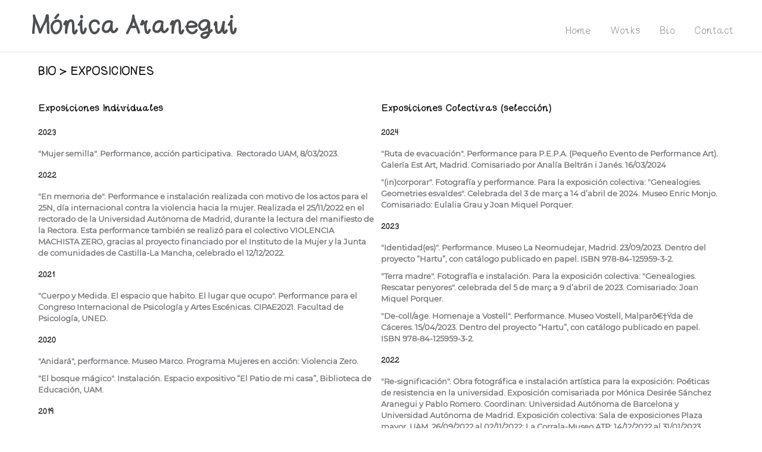

--- FILE ---
content_type: text/html
request_url: http://monicaaranegui.com/exposiciones.html
body_size: 7713
content:
<!DOCTYPE html>
<html>
<head>
  <title>M&oacute;nica Aranegui - Exposiciones</title>
<meta name="viewport" content="width=device-width, initial-scale=1">
<link href='https://monicaaranegui.blogspot.com/favicon.ico' rel='icon' type='image/x-icon'/>
<link rel="stylesheet" href="https://cdnjs.cloudflare.com/ajax/libs/font-awesome/4.7.0/css/font-awesome.min.css">
<link rel="stylesheet" href="style/estilo.css">
  <style>
    
  
@font-face {
  font-family: 'tipografaMonica';
  src: url("style/fonts/tipografaMonica.ttf") format('truetype'); /* Chrome 4+, Firefox 3.5, Opera 10+, Safari 3—5 */
}  

 @font-face {
  font-family: 'Montserrat-Regular';
  src: url("style/fonts/Montserrat-Regular.ttf") format('truetype'); /* Chrome 4+, Firefox 3.5, Opera 10+, Safari 3—5 */
}   
  
  

 
 #inner { 
  color:#75767A;
  font-family: 'Montserrat-Regular';
  width: 90%;
  }
  
   #cincuenta {
   float: left;
  width: 50%;
  padding-right: 10px;
  }
  
  
   #oscuro { 
  color:#4E4F53;
  }
h3 {

  font-family: 'tipografaMonica';
  color: #111111;
  font-weight: bold;
  font-weight: 1000;

}
h4 {

  font-family: 'tipografaMonica';
  color: #111111;
  font-weight: bold;
  font-weight: 1000;

}
  
.topnav a.titulo {
  letter-spacing: -0.02em; 
  font-size: 42px; 
  line-height: 56px; 
  font-weight: bold;
  font-family: 'tipografaMonica';
  color: #4e4f53;
  padding-left: 50px;
  /*float: left;*/
}
.topnav a.menu {
    padding-top: 40px;
    padding-bottom: 25px;
    float:right;
  font-family: 'tipografaMonica';
} 
  
.topnav a:hover {

  color: #1d1d1d;
}
   @media only screen and (max-width: 980px) { 
      .topnav a.menu {
    padding-top: 40px;
    padding-bottom: 25px;
    text-align: center;
    font-family: 'tipografaMonica';
    width: 90%;
    padding-left: 0px;
}
 } 
    
@media screen and (max-width: 600px) {
  .column {
    width: 100%;
  }
    .column2 {
    width: 100%;
      padding-left: 5px;
  padding-right: 5px;
  }

  .topnav a.titulo {
  letter-spacing: -0.02em; 
  font-size: 22px; 
  line-height: 56px; 
  font-weight: bold;
  font-family: 'tipografaMonica';
  color: #111111;

  /*float: left;*/
}

#inner {
  width: 90%;
  margin: 0 auto;
}
  
  

}
</style>

</head>
<body>

<div class="topnav" id="myTopnav">

  <a class="titulo" href="index.html" style="">M&#243;nica Aranegui</a>

  <a  class="menu2"> </a>
  <a href="contacto.html" class="menu">Contact</a>
  <a href="bio.html" class="menu">Bio</a>
  <a href="proyectos.html" class="menu">Works</a>
  <a href="index.html" class="menu">Home</a>
  <a href="javascript:void(0);" class="icon" onclick="myFunction()">
    <i class="fa fa-bars"></i>
  </a>

</div>

<div class="main">

<div id="inner">


<h3 >
<a href="bio.html" hover="color:black;" style="text-decoration:none;color:#111111;">BIO</a> > EXPOSICIONES
</h3>

<div id="cincuenta">
<h4>
Exposiciones Individuales
</h4>


<ul style="color: #8b8a89; font-size: 0.8em; line-height: 1.5em; margin-bottom: 20px; margin-left: 0px; margin-right: 0px; margin-top: 0px; padding-bottom: 0px; padding-left: 0px; padding-right: 0px; padding-top: 0px;">

<h4>
2023
</h4>

<li style="list-style-position: outside; list-style-type: none;     margin: 0px 0px 10px 0px; padding: 0px 0px 0px 0px;"><span style="color: #75767A; font-size: small;"><b style="margin: 0px; padding: 0px;"><i style="margin: 0px; padding: 0px;"><span style="font-style: normal; margin: 0px; padding: 0px;"><span class="Apple-style-span"></span></span></i></b><b style="margin: 0px; padding: 0px;"><i style="margin: 0px; padding: 0px;"><span style="font-style: normal; margin: 0px; padding: 0px;"><span class="Apple-style-span">
"Mujer semilla". Performance, acci&oacute;n participativa.&nbsp; Rectorado UAM, 8/03/2023.
</span></span></i></b></span></li>

<h4>
2022
</h4>

<li style="list-style-position: outside; list-style-type: none;     margin: 0px 0px 10px 0px; padding: 0px 0px 0px 0px;"><span style="color: #75767A; font-size: small;"><b style="margin: 0px; padding: 0px;"><i style="margin: 0px; padding: 0px;"><span style="font-style: normal; margin: 0px; padding: 0px;"><span class="Apple-style-span"></span></span></i></b><b style="margin: 0px; padding: 0px;"><i style="margin: 0px; padding: 0px;"><span style="font-style: normal; margin: 0px; padding: 0px;"><span class="Apple-style-span">
"En memoria de". Performance e instalaci&oacute;n realizada con motivo de los actos para el 25N, d&iacute;a internacional contra la violencia hacia la mujer. Realizada el 25/11/2022 en el rectorado de la Universidad Aut&oacute;noma de Madrid, durante la lectura del manifiesto de la Rectora. Esta performance tambi&eacute;n se realiz&oacute; para el colectivo VIOLENCIA MACHISTA ZERO, gracias al proyecto financiado por el Instituto de la Mujer y la Junta de comunidades de Castilla-La Mancha, celebrado el 12/12/2022.
</span></span></i></b></span></li>

<h4>
2021
</h4>

<li style="list-style-position: outside; list-style-type: none;     margin: 0px 0px 10px 0px; padding: 0px 0px 0px 0px;"><span style="color: #75767A; font-size: small;"><b style="margin: 0px; padding: 0px;"><i style="margin: 0px; padding: 0px;"><span style="font-style: normal; margin: 0px; padding: 0px;"><span class="Apple-style-span"></span></span></i></b><b style="margin: 0px; padding: 0px;"><i style="margin: 0px; padding: 0px;"><span style="font-style: normal; margin: 0px; padding: 0px;"><span class="Apple-style-span">
"Cuerpo y Medida. El espacio que habito. El lugar que ocupo". Performance para el Congreso Internacional de Psicolog&iacute;a y Artes Esc&eacute;nicas. CIPAE2021. Facultad de Psicolog&iacute;a, UNED.
</span></span></i></b></span></li>


<h4>
2020
</h4>

<li style="list-style-position: outside; list-style-type: none;     margin: 0px 0px 10px 0px; padding: 0px 0px 0px 0px;"><span style="color: #75767A; font-size: small;"><b style="margin: 0px; padding: 0px;"><i style="margin: 0px; padding: 0px;"><span style="font-style: normal; margin: 0px; padding: 0px;"><span class="Apple-style-span"></span></span></i></b><b style="margin: 0px; padding: 0px;"><i style="margin: 0px; padding: 0px;"><span style="font-style: normal; margin: 0px; padding: 0px;"><span class="Apple-style-span">
"Anidar&#225;", performance. Museo Marco. Programa Mujeres en acci&#243;n: Violencia Zero.
</span></span></i></b></span></li>

<li style="list-style-position: outside; list-style-type: none;     margin: 0px 0px 10px 0px; padding: 0px 0px 0px 0px;"><span style="color: #75767A; font-size: small;"><b style="margin: 0px; padding: 0px;"><i style="margin: 0px; padding: 0px;"><span style="font-style: normal; margin: 0px; padding: 0px;"><span class="Apple-style-span"></span></span></i></b><b style="margin: 0px; padding: 0px;"><i style="margin: 0px; padding: 0px;"><span style="font-style: normal; margin: 0px; padding: 0px;"><span class="Apple-style-span">"El bosque m&#225;gico". Instalaci&#243;n. Espacio expositivo &#147;El Patio de mi casa&#148;, Biblioteca de Educaci&#243;n, UAM.</span></span></i></b></span></li>

<h4>
2019
</h4>
<li style="list-style-position: outside; list-style-type: none;     margin: 0px 0px 10px 0px; padding: 0px 0px 0px 0px;"><span style="color: #75767A; font-size: small;"><b style="margin: 0px; padding: 0px;"><i style="margin: 0px; padding: 0px;"><span style="font-style: normal; margin: 0px; padding: 0px;"><span class="Apple-style-span"></span></span></i></b><b style="margin: 0px; padding: 0px;"><i style="margin: 0px; padding: 0px;"><span style="font-style: normal; margin: 0px; padding: 0px;"><span class="Apple-style-span">&#147;Sinestesia 3582&#148;. Performance. Facultad de Bellas Artes UCM.</span></span></i></b></span></li>

<h4>
2018
</h4>
<li style="list-style-position: outside; list-style-type: none;     margin: 0px 0px 10px 0px; padding: 0px 0px 0px 0px;"><span style="color: #75767A; font-size: small;"><b style="margin: 0px; padding: 0px;"><i style="margin: 0px; padding: 0px;"><span style="font-style: normal; margin: 0px; padding: 0px;"><span class="Apple-style-span"></span></span></i></b><b style="margin: 0px; padding: 0px;"><i style="margin: 0px; padding: 0px;"><span style="font-style: normal; margin: 0px; padding: 0px;"><span class="Apple-style-span">&#147;El camino del ser&#148;, para el XIV Alcuentru con Nel Amaro &amp; Acci&#243;n!MAD18, tras la invitaci&#243;n a participar en la residencia en Columbiello.</span></span></i></b></span></li>


<li style="list-style-position: outside; list-style-type: none;     margin: 0px 0px 10px 0px; padding: 0px 0px 0px 0px;"><span style="color: #75767A; font-size: small;"><b style="margin: 0px; padding: 0px;"><i style="margin: 0px; padding: 0px;"><span style="font-style: normal; margin: 0px; padding: 0px;"><span class="Apple-style-span"></span></span></i></b><b style="margin: 0px; padding: 0px;"><i style="margin: 0px; padding: 0px;"><span style="font-style: normal; margin: 0px; padding: 0px;"><span class="Apple-style-span">Congreso Spring(t). Performance: &#147;DNI&#148;. Junto a Pilar P&#233;rez, en el colectivo La hija Perfecta. Facultad de Bellas Artes UCM.</span></span></i></b></span></li>


<h4>
2017
</h4>

<li style="list-style-position: outside; list-style-type: none;     margin: 0px 0px 10px 0px; padding: 0px 0px 0px 0px;"><span style="color: #75767A; font-size: small;"><b style="margin: 0px; padding: 0px;"><i style="margin: 0px; padding: 0px;"><span style="font-style: normal; margin: 0px; padding: 0px;"><span class="Apple-style-span"></span></span></i></b><b style="margin: 0px; padding: 0px;"><i style="margin: 0px; padding: 0px;"><span style="font-style: normal; margin: 0px; padding: 0px;"><span class="Apple-style-span">
Congreso Spring(t). Performance: El amor no duele.Facultad de Bellas Artes, UCM.
</span></span></i></b></span></li>

<h4>
2016
</h4>
<li style="list-style-position: outside; list-style-type: none;     margin: 0px 0px 10px 0px; padding: 0px 0px 0px 0px;"><span style="color: #75767A; font-size: small;"><b style="margin: 0px; padding: 0px;"><i style="margin: 0px; padding: 0px;"><span style="font-style: normal; margin: 0px; padding: 0px;"><span class="Apple-style-span"></span></span></i></b><b style="margin: 0px; padding: 0px;"><i style="margin: 0px; padding: 0px;"><span style="font-style: normal; margin: 0px; padding: 0px;"><span class="Apple-style-span">&#147;El viaje como experiencia vital&#148;. Performance. Escuela de educaci&#243;n disruptiva, Sesi&#243;n 6. Volando voy: Viaje hacia la transformaci&#243;n educativa. Fundaci&#243;n Telef&#243;nica.</span></span></i></b></span></li>

<li style="list-style-position: outside; list-style-type: none;     margin: 0px 0px 10px 0px; padding: 0px 0px 0px 0px;"><span style="color: #75767A; font-size: small;"><b style="margin: 0px; padding: 0px;"><i style="margin: 0px; padding: 0px;"><span style="font-style: normal; margin: 0px; padding: 0px;"><span class="Apple-style-span"></span></span></i></b><b style="margin: 0px; padding: 0px;"><i style="margin: 0px; padding: 0px;"><span style="font-style: normal; margin: 0px; padding: 0px;"><span class="Apple-style-span">&#147;Desde el otro lado&#148;, con motivo de la presentaci&#243;n y coloquio de la pel&#237;cula &#147;La dama de oro&#148;, en el 3 Festival internacional de cine y educaci&#243;n de Madrid, Educacine, Caixaforum de Madrid.</span></span></i></b></span></li>

<li style="list-style-position: outside; list-style-type: none;     margin: 0px 0px 10px 0px; padding: 0px 0px 0px 0px;"><span style="color: #75767A; font-size: small;"><b style="margin: 0px; padding: 0px;"><i style="margin: 0px; padding: 0px;"><span style="font-style: normal; margin: 0px; padding: 0px;"><span class="Apple-style-span"></span></span></i></b><b style="margin: 0px; padding: 0px;"><i style="margin: 0px; padding: 0px;"><span style="font-style: normal; margin: 0px; padding: 0px;"><span class="Apple-style-span">
Equinox to Equinox. Global Performance Art. Day. Coordinaci&#243;n: Yolanda P&#233;rez Herreras. Paseo de Panam&#225;, Parque de Retiro.
</span></span></i></b></span></li>

<li style="list-style-position: outside; list-style-type: none;     margin: 0px 0px 10px 0px; padding: 0px 0px 0px 0px;"><span style="color: #75767A; font-size: small;"><b style="margin: 0px; padding: 0px;"><i style="margin: 0px; padding: 0px;"><span style="font-style: normal; margin: 0px; padding: 0px;"><span class="Apple-style-span"></span></span></i></b><b style="margin: 0px; padding: 0px;"><i style="margin: 0px; padding: 0px;"><span style="font-style: normal; margin: 0px; padding: 0px;"><span class="Apple-style-span">
Performance: <b>&#147;¿Qui&#233;n es?&#148;</b>, Galer&#237;a MovART, Festival de las Artes en el barrio de la M&#250;sica, SYMPHONOS'16, exposici&#243;n: H&#233;roes / Antih&#233;roes.Entorno Conde Duque, Madrid.
</span></span></i></b></span></li>


<h4>
2015
</h4>

<li style="list-style-position: outside; list-style-type: none;     margin: 0px 0px 10px 0px; padding: 0px 0px 0px 0px;"><span style="color: #75767A; font-size: small;"><b style="margin: 0px; padding: 0px;"><i style="margin: 0px; padding: 0px;"><span style="font-style: normal; margin: 0px; padding: 0px;"><span class="Apple-style-span"></span></span></i></b><b style="margin: 0px; padding: 0px;"><i style="margin: 0px; padding: 0px;"><span style="font-style: normal; margin: 0px; padding: 0px;"><span class="Apple-style-span">
Festival AccionMad!15. Presentaci&#243;n del v&#237;deo <b>&#147;85 abrazos de 6 segundos&#148;</b>, reflexiones y conclusiones de la performance &#147;Holter&#148;, realizada en la facultad de BBAA de la UCM, Madrid. Matadero, Madrid.
</span></span></i></b></span></li>

<li style="list-style-position: outside; list-style-type: none;     margin: 0px 0px 10px 0px; padding: 0px 0px 0px 0px;"><span style="color: #75767A; font-size: small;"><b style="margin: 0px; padding: 0px;"><i style="margin: 0px; padding: 0px;"><span style="font-style: normal; margin: 0px; padding: 0px;"><span class="Apple-style-span"></span></span></i></b><b style="margin: 0px; padding: 0px;"><i style="margin: 0px; padding: 0px;"><span style="font-style: normal; margin: 0px; padding: 0px;"><span class="Apple-style-span">
Performance: <b>&#147;Donde habita lo invisible&#148;</b>, programa &#147;En vado&#148;, &#147;De un lado a otro, miradas contempor&#225;neas&#148;.Casa de las Conchas, Salamanca.
</span></span></i></b></span></li>

<li style="list-style-position: outside; list-style-type: none;     margin: 0px 0px 10px 0px; padding: 0px 0px 0px 0px;"><span style="color: #75767A; font-size: small;"><b style="margin: 0px; padding: 0px;"><i style="margin: 0px; padding: 0px;"><span style="font-style: normal; margin: 0px; padding: 0px;"><span class="Apple-style-span"></span></span></i></b><b style="margin: 0px; padding: 0px;"><i style="margin: 0px; padding: 0px;"><span style="font-style: normal; margin: 0px; padding: 0px;"><span class="Apple-style-span">
Performance: <b>&#147;Tejiendo redes&#148;</b>.Galeria El Escondite, Madrid.
</span></span></i></b></span></li>


<h4>
2014
</h4>
<li style="list-style-position: outside; list-style-type: none;     margin: 0px 0px 10px 0px; padding: 0px 0px 0px 0px;"><span style="color: #75767A; font-size: small;"><b style="margin: 0px; padding: 0px;"><i style="margin: 0px; padding: 0px;"><span style="font-style: normal; margin: 0px; padding: 0px;"><span class="Apple-style-span"></span></span></i></b><b style="margin: 0px; padding: 0px;"><i style="margin: 0px; padding: 0px;"><span style="font-style: normal; margin: 0px; padding: 0px;"><span class="Apple-style-span">"Viaje al pa&#237;s de los sue&#241;os". BAT, Accademia di Belle Arti Terni, Italia.</span></span></i></b></span></li>

<li style="list-style-position: outside; list-style-type: none;     margin: 0px 0px 10px 0px; padding: 0px 0px 0px 0px;"><span style="color: #75767A; font-size: small;"><b style="margin: 0px; padding: 0px;"><i style="margin: 0px; padding: 0px;"><span style="font-style: normal; margin: 0px; padding: 0px;"><span class="Apple-style-span"></span></span></i></b><b style="margin: 0px; padding: 0px;"><i style="margin: 0px; padding: 0px;"><span style="font-style: normal; margin: 0px; padding: 0px;"><span class="Apple-style-span">
Festival AccionMad!14. Performance: tu, yo y el tiempo. Matadero, Madrid.
</span></span></i></b></span></li>

<li style="list-style-position: outside; list-style-type: none;     margin: 0px 0px 10px 0px; padding: 0px 0px 0px 0px;"><span style="color: #75767A; font-size: small;"><b style="margin: 0px; padding: 0px;"><i style="margin: 0px; padding: 0px;"><span style="font-style: normal; margin: 0px; padding: 0px;"><span class="Apple-style-span"></span></span></i></b><b style="margin: 0px; padding: 0px;"><i style="margin: 0px; padding: 0px;"><span style="font-style: normal; margin: 0px; padding: 0px;"><span class="Apple-style-span">
Festival AccionMad!14. Performance: Holter. UCM Bellas Artes, Madrid.
</span></span></i></b></span></li>

<li style="list-style-position: outside; list-style-type: none;     margin: 0px 0px 10px 0px; padding: 0px 0px 0px 0px;"><span style="color: #75767A; font-size: small;"><b style="margin: 0px; padding: 0px;"><i style="margin: 0px; padding: 0px;"><span style="font-style: normal; margin: 0px; padding: 0px;"><span class="Apple-style-span"></span></span></i></b><b style="margin: 0px; padding: 0px;"><i style="margin: 0px; padding: 0px;"><span style="font-style: normal; margin: 0px; padding: 0px;"><span class="Apple-style-span">
Performance y video instalaci&#243;n &#147;Cuerpo de luz&#148;: AccionMad! en Atelier, Centro de Arte Joven de la Comunidad de Madrid. 10 de mayo.
</span></span></i></b></span></li>

<h4>
2013
</h4>
<li style="list-style-position: outside; list-style-type: none;     margin: 0px 0px 10px 0px; padding: 0px 0px 0px 0px;"><span style="color: #75767A; font-size: small;"><b style="margin: 0px; padding: 0px;"><i style="margin: 0px; padding: 0px;"><span style="font-style: normal; margin: 0px; padding: 0px;"><span class="Apple-style-span"></span></span></i></b><b style="margin: 0px; padding: 0px;"><i style="margin: 0px; padding: 0px;"><span style="font-style: normal; margin: 0px; padding: 0px;"><span class="Apple-style-span">"El vuelo de la lib&#233;lula". Museo arte Santa Fe de Antioquia, Colombia.</span></span></i></b></span></li>


<li style="list-style-position: outside; list-style-type: none;     margin: 0px 0px 10px 0px; padding: 0px 0px 0px 0px;"><span style="color: #75767A; font-size: small;"><b style="margin: 0px; padding: 0px;"><i style="margin: 0px; padding: 0px;"><span style="font-style: normal; margin: 0px; padding: 0px;"><span class="Apple-style-span"></span></span></i></b><b style="margin: 0px; padding: 0px;"><i style="margin: 0px; padding: 0px;"><span style="font-style: normal; margin: 0px; padding: 0px;"><span class="Apple-style-span">"La casa que nos habita". Museo de escultura de Legan&#233;s + Sala Rigoberta Mench&#250;. Junto a Pilar P&#233;rez, colectivo &#147;La hija Perfecta&#148;.</span></span></i></b></span></li>

<li style="list-style-position: outside; list-style-type: none;     margin: 0px 0px 10px 0px; padding: 0px 0px 0px 0px;"><span style="color: #75767A; font-size: small;"><b style="margin: 0px; padding: 0px;"><i style="margin: 0px; padding: 0px;"><span style="font-style: normal; margin: 0px; padding: 0px;"><span class="Apple-style-span"></span></span></i></b><b style="margin: 0px; padding: 0px;"><i style="margin: 0px; padding: 0px;"><span style="font-style: normal; margin: 0px; padding: 0px;"><span class="Apple-style-span">
Festival AccionMad!13. Performance: Donde habita lo invisible. Matadero, Madrid.
</span></span></i></b></span></li>

<h4>
2011
</h4>
<li style="list-style-position: outside; list-style-type: none;     margin: 0px 0px 10px 0px; padding: 0px 0px 0px 0px;"><span style="color: #75767A; font-size: small;"><b style="margin: 0px; padding: 0px;"><i style="margin: 0px; padding: 0px;"><span style="font-style: normal; margin: 0px; padding: 0px;"><span class="Apple-style-span"></span></span></i></b><b style="margin: 0px; padding: 0px;"><i style="margin: 0px; padding: 0px;"><span style="font-style: normal; margin: 0px; padding: 0px;"><span class="Apple-style-span">"El vuelo de la lib&#233;lula". Museo de Elda, Alicante.</span></span></i></b></span></li>

<h4>
2010
</h4>
<li style="list-style-position: outside; list-style-type: none;     margin: 0px 0px 10px 0px; padding: 0px 0px 0px 0px;"><span style="color: #75767A; font-size: small;"><b style="margin: 0px; padding: 0px;"><i style="margin: 0px; padding: 0px;"><span style="font-style: normal; margin: 0px; padding: 0px;"><span class="Apple-style-span"></span></span></i></b><b style="margin: 0px; padding: 0px;"><i style="margin: 0px; padding: 0px;"><span style="font-style: normal; margin: 0px; padding: 0px;"><span class="Apple-style-span">&#147;El bosque m&#225;gico&#148;. Espacio digital, Gran Canaria.</span></span></i></b></span></li>


<li style="list-style-position: outside; list-style-type: none;     margin: 0px 0px 10px 0px; padding: 0px 0px 0px 0px;"><span style="color: #75767A; font-size: small;"><b style="margin: 0px; padding: 0px;"><i style="margin: 0px; padding: 0px;"><span style="font-style: normal; margin: 0px; padding: 0px;"><span class="Apple-style-span"></span></span></i></b><b style="margin: 0px; padding: 0px;"><i style="margin: 0px; padding: 0px;"><span style="font-style: normal; margin: 0px; padding: 0px;"><span class="Apple-style-span">&#147;El bosque m&#225;gico&#148;. Sala Osorio, Gran Canaria.</span></span></i></b></span></li>


<li style="list-style-position: outside; list-style-type: none;     margin: 0px 0px 10px 0px; padding: 0px 0px 0px 0px;"><span style="color: #75767A; font-size: small;"><b style="margin: 0px; padding: 0px;"><i style="margin: 0px; padding: 0px;"><span style="font-style: normal; margin: 0px; padding: 0px;"><span class="Apple-style-span"></span></span></i></b><b style="margin: 0px; padding: 0px;"><i style="margin: 0px; padding: 0px;"><span style="font-style: normal; margin: 0px; padding: 0px;"><span class="Apple-style-span">&#147;El bosque m&#225;gico&#148;. Petrer. </span></span></i></b></span></li>

<li style="list-style-position: outside; list-style-type: none;     margin: 0px 0px 10px 0px; padding: 0px 0px 0px 0px;"><span style="color: #75767A; font-size: small;"><b style="margin: 0px; padding: 0px;"><i style="margin: 0px; padding: 0px;"><span style="font-style: normal; margin: 0px; padding: 0px;"><span class="Apple-style-span"></span></span></i></b><b style="margin: 0px; padding: 0px;"><i style="margin: 0px; padding: 0px;"><span style="font-style: normal; margin: 0px; padding: 0px;"><span class="Apple-style-span">&#147;El bosque m&#225;gico&#148;. Galer&#237;a EFTI, Madrid.</span></span></i></b></span></li>

<h4>
2009
</h4>

<li style="list-style-position: outside; list-style-type: none;     margin: 0px 0px 10px 0px; padding: 0px 0px 0px 0px;"><span style="color: #75767A; font-size: small;"><b style="margin: 0px; padding: 0px;"><i style="margin: 0px; padding: 0px;"><span style="font-style: normal; margin: 0px; padding: 0px;"><span class="Apple-style-span"></span></span></i></b><b style="margin: 0px; padding: 0px;"><i style="margin: 0px; padding: 0px;"><span style="font-style: normal; margin: 0px; padding: 0px;"><span class="Apple-style-span">&#147;El bosque m&#225;gico&#148;. Galer&#237;a Iluminarte, Barcelona.</span></span></i></b></span></li>

<h4>
2008
</h4>
<li style="list-style-position: outside; list-style-type: none;     margin: 0px 0px 10px 0px; padding: 0px 0px 0px 0px;"><span style="color: #75767A; font-size: small;"><b style="margin: 0px; padding: 0px;"><i style="margin: 0px; padding: 0px;"><span style="font-style: normal; margin: 0px; padding: 0px;"><span class="Apple-style-span"></span></span></i></b><b style="margin: 0px; padding: 0px;"><i style="margin: 0px; padding: 0px;"><span style="font-style: normal; margin: 0px; padding: 0px;"><span class="Apple-style-span">&#147;El bosque m&#225;gico&#148;. CMAE, Asturias.</span></span></i></b></span></li>

<h4>
2007
</h4>
<li style="list-style-position: outside; list-style-type: none;     margin: 0px 0px 10px 0px; padding: 0px 0px 0px 0px;"><span style="color: #75767A; font-size: small;"><b style="margin: 0px; padding: 0px;"><i style="margin: 0px; padding: 0px;"><span style="font-style: normal; margin: 0px; padding: 0px;"><span class="Apple-style-span"></span></span></i></b><b style="margin: 0px; padding: 0px;"><i style="margin: 0px; padding: 0px;"><span style="font-style: normal; margin: 0px; padding: 0px;"><span class="Apple-style-span">&#147;Psicografias&#148;. Espacio de los Mundos. Federaci&#243;n de las Agrupaciones fotogr&#225;ficas del Pa&#237;s Vasco. Bilbao.</span></span></i></b></span></li>

<li style="list-style-position: outside; list-style-type: none;     margin: 0px 0px 10px 0px; padding: 0px 0px 0px 0px;"><span style="color: #75767A; font-size: small;"><b style="margin: 0px; padding: 0px;"><i style="margin: 0px; padding: 0px;"><span style="font-style: normal; margin: 0px; padding: 0px;"><span class="Apple-style-span"></span></span></i></b><b style="margin: 0px; padding: 0px;"><i style="margin: 0px; padding: 0px;"><span style="font-style: normal; margin: 0px; padding: 0px;"><span class="Apple-style-span">&#147;Psicografias&#148;. Espacio de los Mundos. Federaci&#243;n de las Agrupaciones fotogr&#225;ficas del Pa&#237;s Vasco. Vitoria.</span></span></i></b></span></li>

  </ul>

</div>

<div id="cincuenta">

<h4>
Exposiciones Colectivas (selecci&#243;n)
</h4>



<ul style="color: #8b8a89; font-size: 0.8em; line-height: 1.5em; margin-bottom: 20px; margin-left: 0px; margin-right: 0px; margin-top: 0px; padding-bottom: 0px; padding-left: 0px; padding-right: 0px; padding-top: 0px;">

<h4>
2024
</h4>

<li style="list-style-position: outside; list-style-type: none;     margin: 0px 0px 10px 0px; padding: 0px 0px 0px 0px;"><span style="color: #75767A; font-size: small;"><b style="margin: 0px; padding: 0px;"><i style="margin: 0px; padding: 0px;"><span style="font-style: normal; margin: 0px; padding: 0px;"><span class="Apple-style-span"></span></span></i></b><b style="margin: 0px; padding: 0px;"><i style="margin: 0px; padding: 0px;"><span style="font-style: normal; margin: 0px; padding: 0px;"><span class="Apple-style-span">"Ruta de evacuaci&oacute;n". Performance para P.E.P.A. (Peque&ntilde;o Evento de Performance Art). Galer&iacute;a Est Art, Madrid. Comisariado por&nbsp;<span>Anal&iacute;a Beltr&aacute;n i Jan&eacute;s. 16/03/2024</span></span></i></b></span></li>

<li style="list-style-position: outside; list-style-type: none;     margin: 0px 0px 10px 0px; padding: 0px 0px 0px 0px;"><span style="color: #75767A; font-size: small;"><b style="margin: 0px; padding: 0px;"><i style="margin: 0px; padding: 0px;"><span style="font-style: normal; margin: 0px; padding: 0px;"><span class="Apple-style-span"></span></span></i></b><b style="margin: 0px; padding: 0px;"><i style="margin: 0px; padding: 0px;"><span style="font-style: normal; margin: 0px; padding: 0px;"><span class="Apple-style-span">"(in)corporar". Fotograf&iacute;a y performance. Para la exposici&oacute;n colectiva: "Genealogies. Geometries esva&iuml;des". Celebrada del 3 de mar&ccedil; a 14 d&rsquo;abril de 2024. Museo Enric Monjo. Comisariado: Eulalia Grau y Joan Miquel Porquer.</span></span></i></b></span></li>
 

<h4>
2023
</h4>

<li style="list-style-position: outside; list-style-type: none;     margin: 0px 0px 10px 0px; padding: 0px 0px 0px 0px;"><span style="color: #75767A; font-size: small;"><b style="margin: 0px; padding: 0px;"><i style="margin: 0px; padding: 0px;"><span style="font-style: normal; margin: 0px; padding: 0px;"><span class="Apple-style-span"></span></span></i></b><b style="margin: 0px; padding: 0px;"><i style="margin: 0px; padding: 0px;"><span style="font-style: normal; margin: 0px; padding: 0px;"><span class="Apple-style-span">"Identidad(es)". Performance. Museo La Neomudejar, Madrid. 23/09/2023. Dentro del proyecto &ldquo;Hartu&rdquo;, con cat&aacute;logo publicado en papel. ISBN 978-84-125959-3-2.</span></span></i></b></span></li>

<li style="list-style-position: outside; list-style-type: none;     margin: 0px 0px 10px 0px; padding: 0px 0px 0px 0px;"><span style="color: #75767A; font-size: small;"><b style="margin: 0px; padding: 0px;"><i style="margin: 0px; padding: 0px;"><span style="font-style: normal; margin: 0px; padding: 0px;"><span class="Apple-style-span"></span></span></i></b><b style="margin: 0px; padding: 0px;"><i style="margin: 0px; padding: 0px;"><span style="font-style: normal; margin: 0px; padding: 0px;"><span class="Apple-style-span">"Terra madre". Fotograf&iacute;a e instalaci&oacute;n. Para la exposici&oacute;n colectiva: "Genealogies. Rescatar penyores". celebrada del 5 de mar&ccedil; a 9 d&rsquo;abril de 2023. Comisariado: Joan Miquel Porquer.</span></span></i></b></span></li>
 
<li style="list-style-position: outside; list-style-type: none;     margin: 0px 0px 10px 0px; padding: 0px 0px 0px 0px;"><span style="color: #75767A; font-size: small;"><b style="margin: 0px; padding: 0px;"><i style="margin: 0px; padding: 0px;"><span style="font-style: normal; margin: 0px; padding: 0px;"><span class="Apple-style-span"></span></span></i></b><b style="margin: 0px; padding: 0px;"><i style="margin: 0px; padding: 0px;"><span style="font-style: normal; margin: 0px; padding: 0px;"><span class="Apple-style-span">"De-coll/age. Homenaje a Vostell". Performance. Museo Vostell, Malpar􀆟da de C&aacute;ceres. 15/04/2023. Dentro del proyecto &ldquo;Hartu&rdquo;, con cat&aacute;logo publicado en papel. ISBN 978-84-125959-3-2.</span></span></i></b></span></li>

<h4>
2022
</h4>

<li style="list-style-position: outside; list-style-type: none;     margin: 0px 0px 10px 0px; padding: 0px 0px 0px 0px;"><span style="color: #75767A; font-size: small;"><b style="margin: 0px; padding: 0px;"><i style="margin: 0px; padding: 0px;"><span style="font-style: normal; margin: 0px; padding: 0px;"><span class="Apple-style-span"></span></span></i></b><b style="margin: 0px; padding: 0px;"><i style="margin: 0px; padding: 0px;"><span style="font-style: normal; margin: 0px; padding: 0px;"><span class="Apple-style-span">"Re-significaci&oacute;n". Obra fotogr&aacute;fica e instalaci&oacute;n art&iacute;stica para la exposici&oacute;n: Po&eacute;ticas de resistencia en la universidad. Exposici&oacute;n comisariada por M&oacute;nica Desir&eacute;e S&aacute;nchez Aranegui y Pablo Romero. Coordinan: Universidad Aut&oacute;noma de Barcelona y Universidad Aut&oacute;noma de Madrid. Exposici&oacute;n colectiva: Sala de exposiciones Plaza mayor, UAM, 26/09/2022 al 02/11/2022; La Corrala-Museo ATP: 14/12/2022 al 31/01/2023.</span></span></i></b></span></li>

<li style="list-style-position: outside; list-style-type: none;     margin: 0px 0px 10px 0px; padding: 0px 0px 0px 0px;"><span style="color: #75767A; font-size: small;"><b style="margin: 0px; padding: 0px;"><i style="margin: 0px; padding: 0px;"><span style="font-style: normal; margin: 0px; padding: 0px;"><span class="Apple-style-span"></span></span></i></b><b style="margin: 0px; padding: 0px;"><i style="margin: 0px; padding: 0px;"><span style="font-style: normal; margin: 0px; padding: 0px;"><span class="Apple-style-span">"Diario de una espera". Obra fotogr&aacute;fica seleccionada para el proyecto Colecci&oacute;n UAM COVID-19. &Aacute;rea de gesti&oacute;n del patrimonio art&iacute;stico UAM Y Museo de Artes y Tradiciones Populares. Comisariado: Jos&eacute; Antonio Sebas􀆟&aacute;n y Ana Isabel D&iacute;az-Plaza. Exposici&oacute;n Colectiva. Sala de Exposiciones Plaza Mayor, UAM. 13/01/2022 a 03/02/2022. Con cat&aacute;logo publicado en papel, p. 85-86. 2022. UAM Ediciones. ISBN: 978-84-8344-858-8.</span></span></i></b></span></li>

<h4>
2019
</h4>

<li style="list-style-position: outside; list-style-type: none;     margin: 0px 0px 10px 0px; padding: 0px 0px 0px 0px;"><span style="color: #75767A; font-size: small;"><b style="margin: 0px; padding: 0px;"><i style="margin: 0px; padding: 0px;"><span style="font-style: normal; margin: 0px; padding: 0px;"><span class="Apple-style-span"></span></span></i></b><b style="margin: 0px; padding: 0px;"><i style="margin: 0px; padding: 0px;"><span style="font-style: normal; margin: 0px; padding: 0px;"><span class="Apple-style-span">Congreso internacional InSEA, Vancouver. Perfromance: All you need is love. Junto a Ana Mampaso, Pilar P&#233;rez, Cristina Moreno, &#225;ngeles Saura.</span></span></i></b></span></li>

<h4>
2018
</h4>

<li style="list-style-position: outside; list-style-type: none;     margin: 0px 0px 10px 0px; padding: 0px 0px 0px 0px;"><span style="color: #75767A; font-size: small;"><b style="margin: 0px; padding: 0px;"><i style="margin: 0px; padding: 0px;"><span style="font-style: normal; margin: 0px; padding: 0px;"><span class="Apple-style-span"></span></span></i></b><b style="margin: 0px; padding: 0px;"><i style="margin: 0px; padding: 0px;"><span style="font-style: normal; margin: 0px; padding: 0px;"><span class="Apple-style-span">OpenSession de Performance,UAW/MF, Leon.</span></span></i></b></span></li>

<li style="list-style-position: outside; list-style-type: none;     margin: 0px 0px 10px 0px; padding: 0px 0px 0px 0px;"><span style="color: #75767A; font-size: small;"><b style="margin: 0px; padding: 0px;"><i style="margin: 0px; padding: 0px;"><span style="font-style: normal; margin: 0px; padding: 0px;"><span class="Apple-style-span"></span></span></i></b><b style="margin: 0px; padding: 0px;"><i style="margin: 0px; padding: 0px;"><span style="font-style: normal; margin: 0px; padding: 0px;"><span class="Apple-style-span">Revista caminada para el XIV Alcuentru con Nel Amaro &amp; Acci&#243;n!MAD18,Pola de Lena. </span></span></i></b></span></li>






<h4>
2017
</h4>


<li style="list-style-position: outside; list-style-type: none;     margin: 0px 0px 10px 0px; padding: 0px 0px 0px 0px;"><span style="color: #75767A; font-size: small;"><b style="margin: 0px; padding: 0px;"><i style="margin: 0px; padding: 0px;"><span style="font-style: normal; margin: 0px; padding: 0px;"><span class="Apple-style-span"></span></span></i></b><b style="margin: 0px; padding: 0px;"><i style="margin: 0px; padding: 0px;"><span style="font-style: normal; margin: 0px; padding: 0px;"><span class="Apple-style-span">
Exposici&#243;n &#147;Pliego/Pli/Fold". Proyecto internacional de libro de artista. Varios autores. Obra: &#147;Volar por el agua, nadar por el cielo&#148; *Con cat&#225;logo publicado en papel. Exposici&#243;n en itinerancia. Varias salas: Argentina, B&#233;lgica, Canada, Huston, Alemania, Espa&#241;a, Francia, M&#233;xico, Portugal, Serbia, Taiwan, California.
</span></span></i></b></span></li>

<li style="list-style-position: outside; list-style-type: none;     margin: 0px 0px 10px 0px; padding: 0px 0px 0px 0px;"><span style="color: #75767A; font-size: small;"><b style="margin: 0px; padding: 0px;"><i style="margin: 0px; padding: 0px;"><span style="font-style: normal; margin: 0px; padding: 0px;"><span class="Apple-style-span"></span></span></i></b><b style="margin: 0px; padding: 0px;"><i style="margin: 0px; padding: 0px;"><span style="font-style: normal; margin: 0px; padding: 0px;"><span class="Apple-style-span">
Scan. Photo book. Festival internacional de fotograf&#237;a 2016.Tinglado 2, Tarragona.
</span></span></i></b></span></li>


<h4>
2015
</h4>

<li style="list-style-position: outside; list-style-type: none;     margin: 0px 0px 10px 0px; padding: 0px 0px 0px 0px;"><span style="color: #75767A; font-size: small;"><b style="margin: 0px; padding: 0px;"><i style="margin: 0px; padding: 0px;"><span style="font-style: normal; margin: 0px; padding: 0px;"><span class="Apple-style-span"></span></span></i></b><b style="margin: 0px; padding: 0px;"><i style="margin: 0px; padding: 0px;"><span style="font-style: normal; margin: 0px; padding: 0px;"><span class="Apple-style-span">
Festilab, V&#237;deo mapping en la fachada del Medialab Prado. Grupo de investigaci&#243;n &#147;Fotograf&#237;a, v&#237;deo y nuevos medios&#148;.Medialab Prado.
</span></span></i></b></span></li>



<li style="list-style-position: outside; list-style-type: none;     margin: 0px 0px 10px 0px; padding: 0px 0px 0px 0px;"><span style="color: #75767A; font-size: small;"><b style="margin: 0px; padding: 0px;"><i style="margin: 0px; padding: 0px;"><span style="font-style: normal; margin: 0px; padding: 0px;"><span class="Apple-style-span"></span></span></i></b><b style="margin: 0px; padding: 0px;"><i style="margin: 0px; padding: 0px;"><span style="font-style: normal; margin: 0px; padding: 0px;"><span class="Apple-style-span">
Gran Canaria Fotograf&#237;a Digital. Itinerancia de la exposici&#243;n: Agaete. Gran Canaria.
</span></span></i></b></span></li>

<li style="list-style-position: outside; list-style-type: none;     margin: 0px 0px 10px 0px; padding: 0px 0px 0px 0px;"><span style="color: #75767A; font-size: small;"><b style="margin: 0px; padding: 0px;"><i style="margin: 0px; padding: 0px;"><span style="font-style: normal; margin: 0px; padding: 0px;"><span class="Apple-style-span"></span></span></i></b><b style="margin: 0px; padding: 0px;"><i style="margin: 0px; padding: 0px;"><span style="font-style: normal; margin: 0px; padding: 0px;"><span class="Apple-style-span">
Exposici&#243;n de las obras del taller <b>&#147;Arte y Tecnolog&#237;a. La producci&#243;n digital como soporte de intervenci&#243;n art&#237;stica&#148;</b>.Sala de Ideas, Tabacalera, Madrid.
</span></span></i></b></span></li>

<h4>
2014
</h4>



<li style="list-style-position: outside; list-style-type: none;     margin: 0px 0px 10px 0px; padding: 0px 0px 0px 0px;"><span style="color: #75767A; font-size: small;"><b style="margin: 0px; padding: 0px;"><i style="margin: 0px; padding: 0px;"><span style="font-style: normal; margin: 0px; padding: 0px;"><span class="Apple-style-span"></span></span></i></b><b style="margin: 0px; padding: 0px;"><i style="margin: 0px; padding: 0px;"><span style="font-style: normal; margin: 0px; padding: 0px;"><span class="Apple-style-span">
Gran Canaria Fotograf&#237;a Digital. Itinerancia de la exposici&#243;n: Agaete. Gran Canaria.
</span></span></i></b></span></li>



<li style="list-style-position: outside; list-style-type: none;     margin: 0px 0px 10px 0px; padding: 0px 0px 0px 0px;"><span style="color: #75767A; font-size: small;"><b style="margin: 0px; padding: 0px;"><i style="margin: 0px; padding: 0px;"><span style="font-style: normal; margin: 0px; padding: 0px;"><span class="Apple-style-span"></span></span></i></b><b style="margin: 0px; padding: 0px;"><i style="margin: 0px; padding: 0px;"><span style="font-style: normal; margin: 0px; padding: 0px;"><span class="Apple-style-span">
&#147;5 a&#241;os Concurso Nacional de Fotograf&#237;a Digital Canson Infinity&#148; Sala de exposiciones PIERA, 10 al 21 junio 2014, Barcelona.
</span></span></i></b></span></li>

<li style="list-style-position: outside; list-style-type: none;     margin: 0px 0px 10px 0px; padding: 0px 0px 0px 0px;"><span style="color: #75767A; font-size: small;"><b style="margin: 0px; padding: 0px;"><i style="margin: 0px; padding: 0px;"><span style="font-style: normal; margin: 0px; padding: 0px;"><span class="Apple-style-span"></span></span></i></b><b style="margin: 0px; padding: 0px;"><i style="margin: 0px; padding: 0px;"><span style="font-style: normal; margin: 0px; padding: 0px;"><span class="Apple-style-span">
Exposici&#243;n &#147;EcoMurales&#148;, Biblioteca Popular Mario Bravo, 20 al 25 de mayo 2014. Baradero, Argentina.
</span></span></i></b></span></li>

<li style="list-style-position: outside; list-style-type: none;     margin: 0px 0px 10px 0px; padding: 0px 0px 0px 0px;"><span style="color: #75767A; font-size: small;"><b style="margin: 0px; padding: 0px;"><i style="margin: 0px; padding: 0px;"><span style="font-style: normal; margin: 0px; padding: 0px;"><span class="Apple-style-span"></span></span></i></b><b style="margin: 0px; padding: 0px;"><i style="margin: 0px; padding: 0px;"><span style="font-style: normal; margin: 0px; padding: 0px;"><span class="Apple-style-span">
Exposici&#243;n &#147;Siluetas enREDadas&#148;, 11 Cultural Oeste,19 al 27 de mayo 2014.Montevideo, Uruguay.
</span></span></i></b></span></li>

<li style="list-style-position: outside; list-style-type: none;     margin: 0px 0px 10px 0px; padding: 0px 0px 0px 0px;"><span style="color: #75767A; font-size: small;"><b style="margin: 0px; padding: 0px;"><i style="margin: 0px; padding: 0px;"><span style="font-style: normal; margin: 0px; padding: 0px;"><span class="Apple-style-span"></span></span></i></b><b style="margin: 0px; padding: 0px;"><i style="margin: 0px; padding: 0px;"><span style="font-style: normal; margin: 0px; padding: 0px;"><span class="Apple-style-span">
Exposici&#243;n &#147;Reflejos&#148;, Sala Ana Cort&#233;s, UMCE. 16 al 23 mayo 2014. Chile.
</span></span></i></b></span></li>

<li style="list-style-position: outside; list-style-type: none;     margin: 0px 0px 10px 0px; padding: 0px 0px 0px 0px;"><span style="color: #75767A; font-size: small;"><b style="margin: 0px; padding: 0px;"><i style="margin: 0px; padding: 0px;"><span style="font-style: normal; margin: 0px; padding: 0px;"><span class="Apple-style-span"></span></span></i></b><b style="margin: 0px; padding: 0px;"><i style="margin: 0px; padding: 0px;"><span style="font-style: normal; margin: 0px; padding: 0px;"><span class="Apple-style-span">
Exposici&#243;n &#147;Color&#148;, Museo Dell Eroli. 19 al 25 de mayo 2014. Narni, Italia.
</span></span></i></b></span></li>


<h4>
2013
</h4>



<li style="list-style-position: outside; list-style-type: none;     margin: 0px 0px 10px 0px; padding: 0px 0px 0px 0px;"><span style="color: #75767A; font-size: small;"><b style="margin: 0px; padding: 0px;"><i style="margin: 0px; padding: 0px;"><span style="font-style: normal; margin: 0px; padding: 0px;"><span class="Apple-style-span"></span></span></i></b><b style="margin: 0px; padding: 0px;"><i style="margin: 0px; padding: 0px;"><span style="font-style: normal; margin: 0px; padding: 0px;"><span class="Apple-style-span">
Exposici&#243;n EnRedadas. &#147;Por Amor al Arte&#148;. Oporto. Portugal.
</span></span></i></b></span></li>

<li style="list-style-position: outside; list-style-type: none;     margin: 0px 0px 10px 0px; padding: 0px 0px 0px 0px;"><span style="color: #75767A; font-size: small;"><b style="margin: 0px; padding: 0px;"><i style="margin: 0px; padding: 0px;"><span style="font-style: normal; margin: 0px; padding: 0px;"><span class="Apple-style-span"></span></span></i></b><b style="margin: 0px; padding: 0px;"><i style="margin: 0px; padding: 0px;"><span style="font-style: normal; margin: 0px; padding: 0px;"><span class="Apple-style-span">
Exposici&#243;n colectiva. Libroscopia-Hub Madrid-La Noche de los Libros.
</span></span></i></b></span></li>

<li style="list-style-position: outside; list-style-type: none;     margin: 0px 0px 10px 0px; padding: 0px 0px 0px 0px;"><span style="color: #75767A; font-size: small;"><b style="margin: 0px; padding: 0px;"><i style="margin: 0px; padding: 0px;"><span style="font-style: normal; margin: 0px; padding: 0px;"><span class="Apple-style-span"></span></span></i></b><b style="margin: 0px; padding: 0px;"><i style="margin: 0px; padding: 0px;"><span style="font-style: normal; margin: 0px; padding: 0px;"><span class="Apple-style-span">
Photo Art Festival, &#147;Fotografias en la Diversidad&#148; Colecci&#243;n EFTI Centro Nacional de Fotograf&#237;a de Torrelavega.
</span></span></i></b></span></li>

<li style="list-style-position: outside; list-style-type: none;     margin: 0px 0px 10px 0px; padding: 0px 0px 0px 0px;"><span style="color: #75767A; font-size: small;"><b style="margin: 0px; padding: 0px;"><i style="margin: 0px; padding: 0px;"><span style="font-style: normal; margin: 0px; padding: 0px;"><span class="Apple-style-span"></span></span></i></b><b style="margin: 0px; padding: 0px;"><i style="margin: 0px; padding: 0px;"><span style="font-style: normal; margin: 0px; padding: 0px;"><span class="Apple-style-span">
Affordable Art Fair, Galer&#237;a B2, Londres.
</span></span></i></b></span></li>

<li style="list-style-position: outside; list-style-type: none;     margin: 0px 0px 10px 0px; padding: 0px 0px 0px 0px;"><span style="color: #75767A; font-size: small;"><b style="margin: 0px; padding: 0px;"><i style="margin: 0px; padding: 0px;"><span style="font-style: normal; margin: 0px; padding: 0px;"><span class="Apple-style-span"></span></span></i></b><b style="margin: 0px; padding: 0px;"><i style="margin: 0px; padding: 0px;"><span style="font-style: normal; margin: 0px; padding: 0px;"><span class="Apple-style-span">
Exposici&#243;n colectiva YOEXPONGO, Museo Reina Sof&#237;a.
</span></span></i></b></span></li>

<li style="list-style-position: outside; list-style-type: none;     margin: 0px 0px 10px 0px; padding: 0px 0px 0px 0px;"><span style="color: #75767A; font-size: small;"><b style="margin: 0px; padding: 0px;"><i style="margin: 0px; padding: 0px;"><span style="font-style: normal; margin: 0px; padding: 0px;"><span class="Apple-style-span"></span></span></i></b><b style="margin: 0px; padding: 0px;"><i style="margin: 0px; padding: 0px;"><span style="font-style: normal; margin: 0px; padding: 0px;"><span class="Apple-style-span">
Gran Canaria Fotograf&#237;a Digital. Itinerancia de la exposici&#243;n: Sala de Exposiciones de la Casa Condal de San Fernando de Maspalomas , Mog&#225;n, San Mateo, Tejeda, Telde, G&#225;ldar.
</span></span></i></b></span></li>

<li style="list-style-position: outside; list-style-type: none;     margin: 0px 0px 10px 0px; padding: 0px 0px 0px 0px;"><span style="color: #75767A; font-size: small;"><b style="margin: 0px; padding: 0px;"><i style="margin: 0px; padding: 0px;"><span style="font-style: normal; margin: 0px; padding: 0px;"><span class="Apple-style-span"></span></span></i></b><b style="margin: 0px; padding: 0px;"><i style="margin: 0px; padding: 0px;"><span style="font-style: normal; margin: 0px; padding: 0px;"><span class="Apple-style-span">
Sentido Bar. Las Palmas de Gran Canaria. 
</span></span></i></b></span></li>


<h4>
2012
</h4>

<li style="list-style-position: outside; list-style-type: none;     margin: 0px 0px 10px 0px; padding: 0px 0px 0px 0px;"><span style="color: #75767A; font-size: small;"><b style="margin: 0px; padding: 0px;"><i style="margin: 0px; padding: 0px;"><span style="font-style: normal; margin: 0px; padding: 0px;"><span class="Apple-style-span"></span></span></i></b><b style="margin: 0px; padding: 0px;"><i style="margin: 0px; padding: 0px;"><span style="font-style: normal; margin: 0px; padding: 0px;"><span class="Apple-style-span">
Open Studios. La isla revista objeto. Art Gallery Bat Yam. Tel Aviv.
</span></span></i></b></span></li>

<li style="list-style-position: outside; list-style-type: none;     margin: 0px 0px 10px 0px; padding: 0px 0px 0px 0px;"><span style="color: #75767A; font-size: small;"><b style="margin: 0px; padding: 0px;"><i style="margin: 0px; padding: 0px;"><span style="font-style: normal; margin: 0px; padding: 0px;"><span class="Apple-style-span"></span></span></i></b><b style="margin: 0px; padding: 0px;"><i style="margin: 0px; padding: 0px;"><span style="font-style: normal; margin: 0px; padding: 0px;"><span class="Apple-style-span">
Festival AccionMad!12. Performance: Un refugio Suspendido. Matadero, Madrid.
</span></span></i></b></span></li>

<li style="list-style-position: outside; list-style-type: none;     margin: 0px 0px 10px 0px; padding: 0px 0px 0px 0px;"><span style="color: #75767A; font-size: small;"><b style="margin: 0px; padding: 0px;"><i style="margin: 0px; padding: 0px;"><span style="font-style: normal; margin: 0px; padding: 0px;"><span class="Apple-style-span"></span></span></i></b><b style="margin: 0px; padding: 0px;"><i style="margin: 0px; padding: 0px;"><span style="font-style: normal; margin: 0px; padding: 0px;"><span class="Apple-style-span">
M&#250;sica de C&#225;mara: Aranegui, Ch&#225;varri, Laìn y Llanos. Galeria ArteSonado, Segovia.
</span></span></i></b></span></li>

<li style="list-style-position: outside; list-style-type: none;     margin: 0px 0px 10px 0px; padding: 0px 0px 0px 0px;"><span style="color: #75767A; font-size: small;"><b style="margin: 0px; padding: 0px;"><i style="margin: 0px; padding: 0px;"><span style="font-style: normal; margin: 0px; padding: 0px;"><span class="Apple-style-span"></span></span></i></b><b style="margin: 0px; padding: 0px;"><i style="margin: 0px; padding: 0px;"><span style="font-style: normal; margin: 0px; padding: 0px;"><span class="Apple-style-span">
Feria Internacional Canarias N&#243;rdica 2012. Gran Canaria.
</span></span></i></b></span></li>

<li style="list-style-position: outside; list-style-type: none;     margin: 0px 0px 10px 0px; padding: 0px 0px 0px 0px;"><span style="color: #75767A; font-size: small;"><b style="margin: 0px; padding: 0px;"><i style="margin: 0px; padding: 0px;"><span style="font-style: normal; margin: 0px; padding: 0px;"><span class="Apple-style-span"></span></span></i></b><b style="margin: 0px; padding: 0px;"><i style="margin: 0px; padding: 0px;"><span style="font-style: normal; margin: 0px; padding: 0px;"><span class="Apple-style-span">
Mitolog&#237;as. Exposici&#243;n libro de artista. Biblioteca hist&#243;rica UCM Marqu&#233;s de Valdecillas, Madrid.
</span></span></i></b></span></li>

<li style="list-style-position: outside; list-style-type: none;     margin: 0px 0px 10px 0px; padding: 0px 0px 0px 0px;"><span style="color: #75767A; font-size: small;"><b style="margin: 0px; padding: 0px;"><i style="margin: 0px; padding: 0px;"><span style="font-style: normal; margin: 0px; padding: 0px;"><span class="Apple-style-span"></span></span></i></b><b style="margin: 0px; padding: 0px;"><i style="margin: 0px; padding: 0px;"><span style="font-style: normal; margin: 0px; padding: 0px;"><span class="Apple-style-span">
Valencia Crea 2012. Valencia.
</span></span></i></b></span></li>

<li style="list-style-position: outside; list-style-type: none;     margin: 0px 0px 10px 0px; padding: 0px 0px 0px 0px;"><span style="color: #75767A; font-size: small;"><b style="margin: 0px; padding: 0px;"><i style="margin: 0px; padding: 0px;"><span style="font-style: normal; margin: 0px; padding: 0px;"><span class="Apple-style-span"></span></span></i></b><b style="margin: 0px; padding: 0px;"><i style="margin: 0px; padding: 0px;"><span style="font-style: normal; margin: 0px; padding: 0px;"><span class="Apple-style-span">
Booklets. Exposici&#243;n libro de artista. Sala de exposiciones de la biblioteca, facultad de Bellas Artes.
</span></span></i></b></span></li>

<li style="list-style-position: outside; list-style-type: none;     margin: 0px 0px 10px 0px; padding: 0px 0px 0px 0px;"><span style="color: #75767A; font-size: small;"><b style="margin: 0px; padding: 0px;"><i style="margin: 0px; padding: 0px;"><span style="font-style: normal; margin: 0px; padding: 0px;"><span class="Apple-style-span"></span></span></i></b><b style="margin: 0px; padding: 0px;"><i style="margin: 0px; padding: 0px;"><span style="font-style: normal; margin: 0px; padding: 0px;"><span class="Apple-style-span">
Feria Masquelibros, Madrid.
</span></span></i></b></span></li>

<li style="list-style-position: outside; list-style-type: none;     margin: 0px 0px 10px 0px; padding: 0px 0px 0px 0px;"><span style="color: #75767A; font-size: small;"><b style="margin: 0px; padding: 0px;"><i style="margin: 0px; padding: 0px;"><span style="font-style: normal; margin: 0px; padding: 0px;"><span class="Apple-style-span"></span></span></i></b><b style="margin: 0px; padding: 0px;"><i style="margin: 0px; padding: 0px;"><span style="font-style: normal; margin: 0px; padding: 0px;"><span class="Apple-style-span">
Creadoras. Exposici&#243;n dentro del festival Ellas Crean, Madrid.
</span></span></i></b></span></li>

<li style="list-style-position: outside; list-style-type: none;     margin: 0px 0px 10px 0px; padding: 0px 0px 0px 0px;"><span style="color: #75767A; font-size: small;"><b style="margin: 0px; padding: 0px;"><i style="margin: 0px; padding: 0px;"><span style="font-style: normal; margin: 0px; padding: 0px;"><span class="Apple-style-span"></span></span></i></b><b style="margin: 0px; padding: 0px;"><i style="margin: 0px; padding: 0px;"><span style="font-style: normal; margin: 0px; padding: 0px;"><span class="Apple-style-span">
Feria ArtLibris 2012, Barcelona.
</span></span></i></b></span></li>

<li style="list-style-position: outside; list-style-type: none;     margin: 0px 0px 10px 0px; padding: 0px 0px 0px 0px;"><span style="color: #75767A; font-size: small;"><b style="margin: 0px; padding: 0px;"><i style="margin: 0px; padding: 0px;"><span style="font-style: normal; margin: 0px; padding: 0px;"><span class="Apple-style-span"></span></span></i></b><b style="margin: 0px; padding: 0px;"><i style="margin: 0px; padding: 0px;"><span style="font-style: normal; margin: 0px; padding: 0px;"><span class="Apple-style-span">
Obra Abierta 2011: M&#233;rida, Badajoz, Almendralejo y Villafranca.
</span></span></i></b></span></li>

<li style="list-style-position: outside; list-style-type: none;     margin: 0px 0px 10px 0px; padding: 0px 0px 0px 0px;"><span style="color: #75767A; font-size: small;"><b style="margin: 0px; padding: 0px;"><i style="margin: 0px; padding: 0px;"><span style="font-style: normal; margin: 0px; padding: 0px;"><span class="Apple-style-span"></span></span></i></b><b style="margin: 0px; padding: 0px;"><i style="margin: 0px; padding: 0px;"><span style="font-style: normal; margin: 0px; padding: 0px;"><span class="Apple-style-span">
I Encuentro de naturaleza y arte en Guadarrama. 
</span></span></i></b></span></li>

<li style="list-style-position: outside; list-style-type: none;     margin: 0px 0px 10px 0px; padding: 0px 0px 0px 0px;"><span style="color: #75767A; font-size: small;"><b style="margin: 0px; padding: 0px;"><i style="margin: 0px; padding: 0px;"><span style="font-style: normal; margin: 0px; padding: 0px;"><span class="Apple-style-span"></span></span></i></b><b style="margin: 0px; padding: 0px;"><i style="margin: 0px; padding: 0px;"><span style="font-style: normal; margin: 0px; padding: 0px;"><span class="Apple-style-span">
Re-encuentro de naturaleza y arte, Centro Colombiano en Madrid.
</span></span></i></b></span></li>

<li style="list-style-position: outside; list-style-type: none;     margin: 0px 0px 10px 0px; padding: 0px 0px 0px 0px;"><span style="color: #75767A; font-size: small;"><b style="margin: 0px; padding: 0px;"><i style="margin: 0px; padding: 0px;"><span style="font-style: normal; margin: 0px; padding: 0px;"><span class="Apple-style-span"></span></span></i></b><b style="margin: 0px; padding: 0px;"><i style="margin: 0px; padding: 0px;"><span style="font-style: normal; margin: 0px; padding: 0px;"><span class="Apple-style-span">
Exposici&#243;n 50X32, Llotja del Canem, Agrupaci&#243;n Fotogr&#225;fica Sarthou Carreres, Castell&#243;n.
</span></span></i></b></span></li>



<h4>
2011
</h4>

<li style="list-style-position: outside; list-style-type: none;     margin: 0px 0px 10px 0px; padding: 0px 0px 0px 0px;"><span style="color: #75767A; font-size: small;"><b style="margin: 0px; padding: 0px;"><i style="margin: 0px; padding: 0px;"><span style="font-style: normal; margin: 0px; padding: 0px;"><span class="Apple-style-span"></span></span></i></b><b style="margin: 0px; padding: 0px;"><i style="margin: 0px; padding: 0px;"><span style="font-style: normal; margin: 0px; padding: 0px;"><span class="Apple-style-span">
Emerge. Galer&#237;a Astart&#233;. Madrid. Diciembre 2011.
</span></span></i></b></span></li>

<li style="list-style-position: outside; list-style-type: none;     margin: 0px 0px 10px 0px; padding: 0px 0px 0px 0px;"><span style="color: #75767A; font-size: small;"><b style="margin: 0px; padding: 0px;"><i style="margin: 0px; padding: 0px;"><span style="font-style: normal; margin: 0px; padding: 0px;"><span class="Apple-style-span"></span></span></i></b><b style="margin: 0px; padding: 0px;"><i style="margin: 0px; padding: 0px;"><span style="font-style: normal; margin: 0px; padding: 0px;"><span class="Apple-style-span">
Premios Gran Canaria Espacio Digital 2004-2011.
</span></span></i></b></span></li>

<li style="list-style-position: outside; list-style-type: none;     margin: 0px 0px 10px 0px; padding: 0px 0px 0px 0px;"><span style="color: #75767A; font-size: small;"><b style="margin: 0px; padding: 0px;"><i style="margin: 0px; padding: 0px;"><span style="font-style: normal; margin: 0px; padding: 0px;"><span class="Apple-style-span"></span></span></i></b><b style="margin: 0px; padding: 0px;"><i style="margin: 0px; padding: 0px;"><span style="font-style: normal; margin: 0px; padding: 0px;"><span class="Apple-style-span">
Obra abierta. Concurso internacional de Artes Pl&#225;sticas Caja de Extremadura.</b> Conventual de San Francisco, Plasencia.
</span></span></i></b></span></li>

<li style="list-style-position: outside; list-style-type: none;     margin: 0px 0px 10px 0px; padding: 0px 0px 0px 0px;"><span style="color: #75767A; font-size: small;"><b style="margin: 0px; padding: 0px;"><i style="margin: 0px; padding: 0px;"><span style="font-style: normal; margin: 0px; padding: 0px;"><span class="Apple-style-span"></span></span></i></b><b style="margin: 0px; padding: 0px;"><i style="margin: 0px; padding: 0px;"><span style="font-style: normal; margin: 0px; padding: 0px;"><span class="Apple-style-span">
&#147;Qu&#237;mica del Amor 50x50x50x50&#148;. MUSEO DE LA UNIVERSIDAD AUTÓNOMA DE MADRID.
</span></span></i></b></span></li>

<li style="list-style-position: outside; list-style-type: none;     margin: 0px 0px 10px 0px; padding: 0px 0px 0px 0px;"><span style="color: #75767A; font-size: small;"><b style="margin: 0px; padding: 0px;"><i style="margin: 0px; padding: 0px;"><span style="font-style: normal; margin: 0px; padding: 0px;"><span class="Apple-style-span"></span></span></i></b><b style="margin: 0px; padding: 0px;"><i style="margin: 0px; padding: 0px;"><span style="font-style: normal; margin: 0px; padding: 0px;"><span class="Apple-style-span">
90% Agua. Universidad Carlos III, campus de Colmenarejo, Madrid.
</span></span></i></b></span></li>

<li style="list-style-position: outside; list-style-type: none;     margin: 0px 0px 10px 0px; padding: 0px 0px 0px 0px;"><span style="color: #75767A; font-size: small;"><b style="margin: 0px; padding: 0px;"><i style="margin: 0px; padding: 0px;"><span style="font-style: normal; margin: 0px; padding: 0px;"><span class="Apple-style-span"></span></span></i></b><b style="margin: 0px; padding: 0px;"><i style="margin: 0px; padding: 0px;"><span style="font-style: normal; margin: 0px; padding: 0px;"><span class="Apple-style-span">
Intersticios del Ectoplamas.
</span></span></i></b></span></li>

<li style="list-style-position: outside; list-style-type: none;     margin: 0px 0px 10px 0px; padding: 0px 0px 0px 0px;"><span style="color: #75767A; font-size: small;"><b style="margin: 0px; padding: 0px;"><i style="margin: 0px; padding: 0px;"><span style="font-style: normal; margin: 0px; padding: 0px;"><span class="Apple-style-span"></span></span></i></b><b style="margin: 0px; padding: 0px;"><i style="margin: 0px; padding: 0px;"><span style="font-style: normal; margin: 0px; padding: 0px;"><span class="Apple-style-span">
A Ras del Suelo. Artista invitada para realizar un proyecto  
multidisciplinar en San Martin, Centro de Arte Contempor&#225;neo. Abril-Mayo
  2011. Las Palmas de Gran Canaria.
</span></span></i></b></span></li>

<li style="list-style-position: outside; list-style-type: none;     margin: 0px 0px 10px 0px; padding: 0px 0px 0px 0px;"><span style="color: #75767A; font-size: small;"><b style="margin: 0px; padding: 0px;"><i style="margin: 0px; padding: 0px;"><span style="font-style: normal; margin: 0px; padding: 0px;"><span class="Apple-style-span"></span></span></i></b><b style="margin: 0px; padding: 0px;"><i style="margin: 0px; padding: 0px;"><span style="font-style: normal; margin: 0px; padding: 0px;"><span class="Apple-style-span">
ARCO 2011. </b>Proyecto Palabras de ida y vuelta.Stand Masdearte y LAISLA-revista objeto. Valdepe&#241;as.
</span></span></i></b></span></li>


<h4>
2010
</h4>

<li style="list-style-position: outside; list-style-type: none;     margin: 0px 0px 10px 0px; padding: 0px 0px 0px 0px;"><span style="color: #75767A; font-size: small;"><b style="margin: 0px; padding: 0px;"><i style="margin: 0px; padding: 0px;"><span style="font-style: normal; margin: 0px; padding: 0px;"><span class="Apple-style-span"></span></span></i></b><b style="margin: 0px; padding: 0px;"><i style="margin: 0px; padding: 0px;"><span style="font-style: normal; margin: 0px; padding: 0px;"><span class="Apple-style-span">
Exposici&#243;n Premio Joven 2010 Artes Pl&#225;sticas. Museo de Am&#233;rica, Madrid.
</span></span></i></b></span></li>

<li style="list-style-position: outside; list-style-type: none;     margin: 0px 0px 10px 0px; padding: 0px 0px 0px 0px;"><span style="color: #75767A; font-size: small;"><b style="margin: 0px; padding: 0px;"><i style="margin: 0px; padding: 0px;"><span style="font-style: normal; margin: 0px; padding: 0px;"><span class="Apple-style-span"></span></span></i></b><b style="margin: 0px; padding: 0px;"><i style="margin: 0px; padding: 0px;"><span style="font-style: normal; margin: 0px; padding: 0px;"><span class="Apple-style-span">
Feria de arte Estampa. Madrid.
</span></span></i></b></span></li>

<li style="list-style-position: outside; list-style-type: none;     margin: 0px 0px 10px 0px; padding: 0px 0px 0px 0px;"><span style="color: #75767A; font-size: small;"><b style="margin: 0px; padding: 0px;"><i style="margin: 0px; padding: 0px;"><span style="font-style: normal; margin: 0px; padding: 0px;"><span class="Apple-style-span"></span></span></i></b><b style="margin: 0px; padding: 0px;"><i style="margin: 0px; padding: 0px;"><span style="font-style: normal; margin: 0px; padding: 0px;"><span class="Apple-style-span">
In Natura, Espacio Digital. Gran Canaria. (obra y comisariado de la exposici&#243;n).
</span></span></i></b></span></li>

<li style="list-style-position: outside; list-style-type: none;     margin: 0px 0px 10px 0px; padding: 0px 0px 0px 0px;"><span style="color: #75767A; font-size: small;"><b style="margin: 0px; padding: 0px;"><i style="margin: 0px; padding: 0px;"><span style="font-style: normal; margin: 0px; padding: 0px;"><span class="Apple-style-span"></span></span></i></b><b style="margin: 0px; padding: 0px;"><i style="margin: 0px; padding: 0px;"><span style="font-style: normal; margin: 0px; padding: 0px;"><span class="Apple-style-span">
FLECHA'10. Madrid.
</span></span></i></b></span></li>

<li style="list-style-position: outside; list-style-type: none;     margin: 0px 0px 10px 0px; padding: 0px 0px 0px 0px;"><span style="color: #75767A; font-size: small;"><b style="margin: 0px; padding: 0px;"><i style="margin: 0px; padding: 0px;"><span style="font-style: normal; margin: 0px; padding: 0px;"><span class="Apple-style-span"></span></span></i></b><b style="margin: 0px; padding: 0px;"><i style="margin: 0px; padding: 0px;"><span style="font-style: normal; margin: 0px; padding: 0px;"><span class="Apple-style-span">Sala El Brocense, C&#225;ceres. </span></span></i></b></span></li>
<li style="list-style-position: outside; list-style-type: none;     margin: 0px 0px 10px 0px; padding: 0px 0px 0px 0px;"><span style="color: #75767A; font-size: small;"><b style="margin: 0px; padding: 0px;"><i style="margin: 0px; padding: 0px;"><span style="font-style: normal; margin: 0px; padding: 0px;"><span class="Apple-style-span"></span></span></i></b><b style="margin: 0px; padding: 0px;"><i style="margin: 0px; padding: 0px;"><span style="font-style: normal; margin: 0px; padding: 0px;"><span class="Apple-style-span">Complejo cultural Santa Mar&#237;a, Plasencia.</span></span></i></b></span></li>
<li style="list-style-position: outside; list-style-type: none;     margin: 0px 0px 10px 0px; padding: 0px 0px 0px 0px;"><span style="color: #75767A; font-size: small;"><b style="margin: 0px; padding: 0px;"><i style="margin: 0px; padding: 0px;"><span style="font-style: normal; margin: 0px; padding: 0px;"><span class="Apple-style-span"></span></span></i></b><b style="margin: 0px; padding: 0px;"><i style="margin: 0px; padding: 0px;"><span style="font-style: normal; margin: 0px; padding: 0px;"><span class="Apple-style-span">Delegaci&#243;n del Principado de Asturias en Madrid. </span></span></i></b></span></li>


<h4>2009</h4>

<li style="list-style-position: outside; list-style-type: none;     margin: 0px 0px 10px 0px; padding: 0px 0px 0px 0px;"><span style="color: #75767A; font-size: small;"><b style="margin: 0px; padding: 0px;"><i style="margin: 0px; padding: 0px;"><span style="font-style: normal; margin: 0px; padding: 0px;"><span class="Apple-style-span"></span></span></i></b><b style="margin: 0px; padding: 0px;"><i style="margin: 0px; padding: 0px;"><span style="font-style: normal; margin: 0px; padding: 0px;"><span class="Apple-style-span">"Un ojo, dos ojos, tres ojos". CAAM (Centro Atlantico de Arte Moderno). Las Palmas de Gran Canaria.</span></span></i></b></span></li>
<li style="list-style-position: outside; list-style-type: none;     margin: 0px 0px 10px 0px; padding: 0px 0px 0px 0px;"><span style="color: #75767A; font-size: small;"><b style="margin: 0px; padding: 0px;"><i style="margin: 0px; padding: 0px;"><span style="font-style: normal; margin: 0px; padding: 0px;"><span class="Apple-style-span"></span></span></i></b><b style="margin: 0px; padding: 0px;"><i style="margin: 0px; padding: 0px;"><span style="font-style: normal; margin: 0px; padding: 0px;"><span class="Apple-style-span">Sala de exposiciones La Casona. &#225;lava.</span></span></i></b></span></li>
<li style="list-style-position: outside; list-style-type: none;     margin: 0px 0px 10px 0px; padding: 0px 0px 0px 0px;"><span style="color: #75767A; font-size: small;"><b style="margin: 0px; padding: 0px;"><i style="margin: 0px; padding: 0px;"><span style="font-style: normal; margin: 0px; padding: 0px;"><span class="Apple-style-span"></span></span></i></b><b style="margin: 0px; padding: 0px;"><i style="margin: 0px; padding: 0px;"><span style="font-style: normal; margin: 0px; padding: 0px;"><span class="Apple-style-span"><b>Feria MadridFoto</b>. Galer&#237;a Blanca Berl&#237;n.</span></span></i></b></span></li>
<li style="list-style-position: outside; list-style-type: none;     margin: 0px 0px 10px 0px; padding: 0px 0px 0px 0px;"><span style="color: #75767A; font-size: small;"><b style="margin: 0px; padding: 0px;"><i style="margin: 0px; padding: 0px;"><span style="font-style: normal; margin: 0px; padding: 0px;"><span class="Apple-style-span"></span></span></i></b><b style="margin: 0px; padding: 0px;"><i style="margin: 0px; padding: 0px;"><span style="font-style: normal; margin: 0px; padding: 0px;"><span class="Apple-style-span">Sala Cultural Cajastur Teatro Campoamor de Oviedo. </span></span></i></b></span></li>
<li style="list-style-position: outside; list-style-type: none;     margin: 0px 0px 10px 0px; padding: 0px 0px 0px 0px;"><span style="color: #75767A; font-size: small;"><b style="margin: 0px; padding: 0px;"><i style="margin: 0px; padding: 0px;"><span style="font-style: normal; margin: 0px; padding: 0px;"><span class="Apple-style-span"></span></span></i></b><b style="margin: 0px; padding: 0px;"><i style="margin: 0px; padding: 0px;"><span style="font-style: normal; margin: 0px; padding: 0px;"><span class="Apple-style-span">Sala &#225;lvaro Delgado de Luarca. </span></span></i></b></span></li>
<li style="list-style-position: outside; list-style-type: none;     margin: 0px 0px 10px 0px; padding: 0px 0px 0px 0px;"><span style="color: #75767A; font-size: small;"><b style="margin: 0px; padding: 0px;"><i style="margin: 0px; padding: 0px;"><span style="font-style: normal; margin: 0px; padding: 0px;"><span class="Apple-style-span"></span></span></i></b><b style="margin: 0px; padding: 0px;"><i style="margin: 0px; padding: 0px;"><span style="font-style: normal; margin: 0px; padding: 0px;"><span class="Apple-style-span">Edificio Paraninfo, Universidad de Zaragoza. </span></span></i></b></span></li>
<li style="list-style-position: outside; list-style-type: none;     margin: 0px 0px 10px 0px; padding: 0px 0px 0px 0px;"><span style="color: #75767A; font-size: small;"><b style="margin: 0px; padding: 0px;"><i style="margin: 0px; padding: 0px;"><span style="font-style: normal; margin: 0px; padding: 0px;"><span class="Apple-style-span"></span></span></i></b><b style="margin: 0px; padding: 0px;"><i style="margin: 0px; padding: 0px;"><span style="font-style: normal; margin: 0px; padding: 0px;"><span class="Apple-style-span">FLECHA&#180;09. </span></span></i></b></span></li>

<h4>
2008
</h4>

</span><li style="list-style-position: outside; list-style-type: none;     margin: 0px 0px 10px 0px; padding: 0px 0px 0px 0px;"><span style="color: #75767A; font-size: small;"><b style="margin: 0px; padding: 0px;"><i style="margin: 0px; padding: 0px;"><span style="font-style: normal; margin: 0px; padding: 0px;"><span class="Apple-style-span"></span></span></i></b><b style="margin: 0px; padding: 0px;"><i style="margin: 0px; padding: 0px;"><span style="font-style: normal; margin: 0px; padding: 0px;"><span class="Apple-style-span">Centro cultural CCM. Cuenca. </span></span></i></b></span></li>

</span><li style="list-style-position: outside; list-style-type: none;     margin: 0px 0px 10px 0px; padding: 0px 0px 0px 0px;"><span style="color: #75767A; font-size: small;"><b style="margin: 0px; padding: 0px;"><i style="margin: 0px; padding: 0px;"><span style="font-style: normal; margin: 0px; padding: 0px;"><span class="Apple-style-span"></span></span></i></b><b style="margin: 0px; padding: 0px;"><i style="margin: 0px; padding: 0px;"><span style="font-style: normal; margin: 0px; padding: 0px;"><span class="Apple-style-span">Santillana del Mar</span></span></i></b></span></li>

</span><li style="list-style-position: outside; list-style-type: none;     margin: 0px 0px 10px 0px; padding: 0px 0px 0px 0px;"><span style="color: #75767A; font-size: small;"><b style="margin: 0px; padding: 0px;"><i style="margin: 0px; padding: 0px;"><span style="font-style: normal; margin: 0px; padding: 0px;"><span class="Apple-style-span"></span></span></i></b><b style="margin: 0px; padding: 0px;"><i style="margin: 0px; padding: 0px;"><span style="font-style: normal; margin: 0px; padding: 0px;"><span class="Apple-style-span">Espacio de Proyecto "paso del Zute" El Carmen de san Rafael de Huetor Vega. Granada.</span></span></i></b></span></li>

<h4>
2007
</h4>

</span><li style="list-style-position: outside; list-style-type: none;     margin: 0px 0px 10px 0px; padding: 0px 0px 0px 0px;"><span style="color: #75767A; font-size: small;"><b style="margin: 0px; padding: 0px;"><i style="margin: 0px; padding: 0px;"><span style="font-style: normal; margin: 0px; padding: 0px;"><span class="Apple-style-span"></span></span></i></b><b style="margin: 0px; padding: 0px;"><i style="margin: 0px; padding: 0px;"><span style="font-style: normal; margin: 0px; padding: 0px;"><span class="Apple-style-span">Santillana del Mar.</span></span></i></b></span></li>

</span><li style="list-style-position: outside; list-style-type: none;     margin: 0px 0px 10px 0px; padding: 0px 0px 0px 0px;"><span style="color: #75767A; font-size: small;"><b style="margin: 0px; padding: 0px;"><i style="margin: 0px; padding: 0px;"><span style="font-style: normal; margin: 0px; padding: 0px;"><span class="Apple-style-span"></span></span></i></b><b style="margin: 0px; padding: 0px;"><i style="margin: 0px; padding: 0px;"><span style="font-style: normal; margin: 0px; padding: 0px;"><span class="Apple-style-span">Ayuntamiento de Utrera. 2007 </span></span></i></b></span></li>

</span><li style="list-style-position: outside; list-style-type: none;     margin: 0px 0px 10px 0px; padding: 0px 0px 0px 0px;"><span style="color: #75767A; font-size: small;"><b style="margin: 0px; padding: 0px;"><i style="margin: 0px; padding: 0px;"><span style="font-style: normal; margin: 0px; padding: 0px;"><span class="Apple-style-span"></span></span></i></b><b style="margin: 0px; padding: 0px;"><i style="margin: 0px; padding: 0px;"><span style="font-style: normal; margin: 0px; padding: 0px;"><span class="Apple-style-span">Local Caja Murcia, Cieza.</span></span></i></b></span></li>

<h4>
2006
</h4>

</span><li style="list-style-position: outside; list-style-type: none;     margin: 0px 0px 10px 0px; padding: 0px 0px 0px 0px;"><span style="color: #75767A; font-size: small;"><b style="margin: 0px; padding: 0px;"><i style="margin: 0px; padding: 0px;"><span style="font-style: normal; margin: 0px; padding: 0px;"><span class="Apple-style-span"></span></span></i></b><b style="margin: 0px; padding: 0px;"><i style="margin: 0px; padding: 0px;"><span style="font-style: normal; margin: 0px; padding: 0px;"><span class="Apple-style-span">"Selecci&#243;n". Centro de las Artes de Alcorc&#243;n.</span></span></i></b></span></li>

</span><li style="list-style-position: outside; list-style-type: none;     margin: 0px 0px 10px 0px; padding: 0px 0px 0px 0px;"><span style="color: #75767A; font-size: small;"><b style="margin: 0px; padding: 0px;"><i style="margin: 0px; padding: 0px;"><span style="font-style: normal; margin: 0px; padding: 0px;"><span class="Apple-style-span"></span></span></i></b><b style="margin: 0px; padding: 0px;"><i style="margin: 0px; padding: 0px;"><span style="font-style: normal; margin: 0px; padding: 0px;"><span class="Apple-style-span">"El Agua". Fundaci&#243;n Mondariz-Balneario. Pontevedra.</span></span></i></b></span></li>

</span><li style="list-style-position: outside; list-style-type: none;     margin: 0px 0px 10px 0px; padding: 0px 0px 0px 0px;"><span style="color: #75767A; font-size: small;"><b style="margin: 0px; padding: 0px;"><i style="margin: 0px; padding: 0px;"><span style="font-style: normal; margin: 0px; padding: 0px;"><span class="Apple-style-span"></span></span></i></b><b style="margin: 0px; padding: 0px;"><i style="margin: 0px; padding: 0px;"><span style="font-style: normal; margin: 0px; padding: 0px;"><span class="Apple-style-span">PHE&#180;06. Sala EFTI, Madrid.</span></span></i></b></span></li>

</span><li style="list-style-position: outside; list-style-type: none;     margin: 0px 0px 10px 0px; padding: 0px 0px 0px 0px;"><span style="color: #75767A; font-size: small;"><b style="margin: 0px; padding: 0px;"><i style="margin: 0px; padding: 0px;"><span style="font-style: normal; margin: 0px; padding: 0px;"><span class="Apple-style-span"></span></span></i></b><b style="margin: 0px; padding: 0px;"><i style="margin: 0px; padding: 0px;"><span style="font-style: normal; margin: 0px; padding: 0px;"><span class="Apple-style-span">"Calzarte". Sala EFTI, Madrid.</span></span></i></b></span></li>

</span><li style="list-style-position: outside; list-style-type: none;     margin: 0px 0px 10px 0px; padding: 0px 0px 0px 0px;"><span style="color: #75767A; font-size: small;"><b style="margin: 0px; padding: 0px;"><i style="margin: 0px; padding: 0px;"><span style="font-style: normal; margin: 0px; padding: 0px;"><span class="Apple-style-span"></span></span></i></b><b style="margin: 0px; padding: 0px;"><i style="margin: 0px; padding: 0px;"><span style="font-style: normal; margin: 0px; padding: 0px;"><span class="Apple-style-span">"Calzarte". IFEMA, Madrid.</span></span></i></b></span></li>

</span><li style="list-style-position: outside; list-style-type: none;     margin: 0px 0px 10px 0px; padding: 0px 0px 0px 0px;"><span style="color: #75767A; font-size: small;"><b style="margin: 0px; padding: 0px;"><i style="margin: 0px; padding: 0px;"><span style="font-style: normal; margin: 0px; padding: 0px;"><span class="Apple-style-span"></span></span></i></b><b style="margin: 0px; padding: 0px;"><i style="margin: 0px; padding: 0px;"><span style="font-style: normal; margin: 0px; padding: 0px;"><span class="Apple-style-span">Exposici&#243;n colectiva en Valdepe&#241;as, concurso Phoco&#180;06.</span></span></i></b></span></li>

</span><li style="list-style-position: outside; list-style-type: none;     margin: 0px 0px 10px 0px; padding: 0px 0px 0px 0px;"><span style="color: #75767A; font-size: small;"><b style="margin: 0px; padding: 0px;"><i style="margin: 0px; padding: 0px;"><span style="font-style: normal; margin: 0px; padding: 0px;"><span class="Apple-style-span"></span></span></i></b><b style="margin: 0px; padding: 0px;"><i style="margin: 0px; padding: 0px;"><span style="font-style: normal; margin: 0px; padding: 0px;"><span class="Apple-style-span">Convenci&#243;n de fot&#243;grafos profesionales de Valencia, Cullera.</span></span></i></b></span></li>



  </ul>
</div>



</div>
</div>


<br>
<br>

<div class="bottom-bar">
<div class="site-info"><br><span>Copyright &#169; 2020 M&#243;nica Aranegui </span></div>
</div>


<script>
function myFunction() {
  var x = document.getElementById("myTopnav");
  if (x.className === "topnav") {
    x.className += " responsive";
  } else {
    x.className = "topnav";
  }
}
</script>


<script defer src="https://static.cloudflareinsights.com/beacon.min.js/vcd15cbe7772f49c399c6a5babf22c1241717689176015" integrity="sha512-ZpsOmlRQV6y907TI0dKBHq9Md29nnaEIPlkf84rnaERnq6zvWvPUqr2ft8M1aS28oN72PdrCzSjY4U6VaAw1EQ==" data-cf-beacon='{"version":"2024.11.0","token":"0740c5f5e3cf4684b49b0edcd47eb1a6","r":1,"server_timing":{"name":{"cfCacheStatus":true,"cfEdge":true,"cfExtPri":true,"cfL4":true,"cfOrigin":true,"cfSpeedBrain":true},"location_startswith":null}}' crossorigin="anonymous"></script>
</body>
</html> 


--- FILE ---
content_type: text/css
request_url: http://monicaaranegui.com/style/estilo.css
body_size: 2055
content:

body {
  margin: 0;
  font-family: Arial, Helvetica, sans-serif;
}

@font-face {
  font-family: 'tipografaMonica';
  src: url("style/fonts/tipografaMonica.ttf") format('truetype'); /* Chrome 4+, Firefox 3.5, Opera 10+, Safari 3â€”5 */
}  

@font-face {
  font-family: 'tipografaMonica';
  src: url("style/fonts/tipografaMonica.ttf") format('truetype'); /* Chrome 4+, Firefox 3.5, Opera 10+, Safari 3â€”5 */
}  

 @font-face {
  font-family: 'Montserrat-Regular';
  src: url("style/fonts/Montserrat-Regular.ttf") format('truetype'); /* Chrome 4+, Firefox 3.5, Opera 10+, Safari 3â€”5 */
}   

.topnav {
  overflow: hidden;
  background-color: white;
    position: fixed; /* Set the navbar to fixed position */
  top: 0; /* Position the navbar at the top of the page */
  width: 100%; /* Full width */
  z-index: 1000;
    border-bottom: 1px solid #e6e6e6;
  
}

.topnav a {
  float: left;
  display: block;
  color: #999999;
  text-align: center;
  padding: 14px 16px;
  text-decoration: none;
  font-size: 17px;
}

.topnav a:hover {

  color: #1d1d1d;
}

.topnav a.active {
  /*background-color: #4CAF50;
  color: white;*/
}

.topnav a.menu {
    padding-top: 40px;
    padding-bottom: 25px;
    float:right;
  font-family: 'tipografaMonica';
}
.topnav a.menu2 {
    padding-top: 40px;
    padding-bottom: 25px;
    float:right;
}

.topnav a.titulo {
  letter-spacing: -0.02em; 
  font-size: 42px; 
  line-height: 56px; 
  font-weight: bold;
  font-family: 'tipografaMonica';
  color: #1d1d1d;
  padding-left: 50px;
  /*float: left;*/
}


.topnav .icon {
  display: none;
  color: #111111;
  padding-top: 33px;
    padding-bottom: 20px;
    padding-right: 30px;
    font-size: 25px;
}

/* Main content */
.main {
  margin-top: 85px; /* Add a top margin to avoid content overlay */
}

@media screen and (max-width: 980px) {
  .topnav a:not(:first-child) {display: none;}
  .topnav a.icon {
    float: right;
    display: block;
    color: #111111;
  }
  .topnav a.menu:hover {
  background-color: #ddd;
  color: black;
}
.topnav a.menu2 {
    display: none;
}



}

@media screen and (max-width: 980px) {
  .topnav.responsive {position: fixed;}
  .topnav.responsive .icon {
    position: absolute;
    right: 0;
    top: 0;
    color: #111111;
  }
  .topnav.responsive a {
    float: none;
    display: block;
    text-align: left;
  }
  .topnav a.menu:hover {
  background-color: #ddd;
  color: black;
}
.topnav a.menu2 {
    display: none;
}


}



* {
  box-sizing: border-box;
}

/* Create three equal columns that floats next to each other */
.column {
  float: left;
  width: 33.33%;
  padding-top: 0px;
  padding-left: 5px;
  padding-right: 5px;

}

.column2 {
  float: left;
  width: 33.33%;
  padding-top: 0px;
  padding-left: 0px;
  padding-right: 0px;

}

.container {
  position: relative;
  width: 100%;
  margin-bottom: 5px;
}

.image {
  display: block;
  width: 100%;
  height: auto;
}

.overlay {
  position: absolute;
  top: 0;
  bottom: 0;
  left: 0;
  right: 0;
  height: 100%;
  width: 100%;
  opacity: 0;
  transition: .5s ease;
  background-color: black;
}

.container:hover .overlay {
  opacity: 0.7;
}

.text {
  color: white;
  opacity: 1;
  font-size: 20px;
  position: absolute;
  top: 50%;
  left: 50%;
  -webkit-transform: translate(-50%, -50%);
  -ms-transform: translate(-50%, -50%);
  transform: translate(-50%, -50%);
  text-align: center;
}



/*
/* Clear floats after the columns 
.row:after {
  content: "";
  display: table;
  clear: both;
}
*/
/* Responsive layout - makes the three columns stack on top of each other instead of next to each other */
@media screen and (max-width: 600px) {
  .column {
    width: 100%;
  }
    .column2 {
    width: 100%;
      padding-left: 5px;
  padding-right: 5px;
  }

  .topnav a.titulo {
  letter-spacing: -0.02em; 
  font-size: 22px; 
  line-height: 56px; 
  font-weight: bold;
  font-family: 'Helvetica Neue', Helvetica, Arial, sans-serif;
  color: #111111;

  /*float: left;*/
}
  #inner {
  width: 90%;
  margin: 0 auto;
}

}
/****************/

#inner {
  width: 50%;
  margin: 0 auto;
  padding-top:3px;
}
.bottom-bar {
    border-top: 1px solid #e6e6e6;
    overflow: auto;
    padding: 25px 0;
    position: relative;
    width: 100%;
    margin-top: 10px;
   
}

.site-footer .bottom-bar div:only-of-type {
    float: none;
    text-align: center;
    width: 100%;
}
.site-info {
    margin: auto;
    font-size: 13px;
    text-align: center;
      color:#75767A;
  font-family: 'Montserrat-Regular';
    width: 50%;
}

 


 
 #inner { 
  color:#75767A;
  font-family: 'Montserrat-Regular';
  padding-top:3px;
  }
  
  
   #oscuro { 
  color:#4E4F53;
  }
h3 {

  font-family: 'tipografaMonica';
  color: #111111;
  font-weight: bold;
  font-weight: 1000;

}
h4 {

  font-family: 'tipografaMonica';
  color: #111111;
  font-weight: bold;
  font-weight: 1000;

}
  
.topnav a.titulo {
  letter-spacing: -0.02em; 
  font-size: 42px; 
  line-height: 56px; 
  font-weight: bold;
  font-family: 'tipografaMonica';
  color: #4e4f53;
  padding-left: 50px;
  /*float: left;*/
}
.topnav a.menu {
    padding-top: 40px;
    padding-bottom: 25px;
    float:right;
  font-family: 'tipografaMonica';
} 
  
.topnav a:hover {

  color: #1d1d1d;
}


 @media only screen and (max-width: 980px) { 
      .topnav a.menu {
    padding-top: 40px;
    padding-bottom: 25px;
    text-align: center;
    font-family: 'tipografaMonica';
    width: 90%;
    padding-left: 0px;
}
 } 


 
  @media screen and (max-width: 600px) {
    
    .slideshow-container {
    max-width: 100%;
    position: relative;
    margin: auto;
    height: auto;

}
  .column {
    width: 100%;
  }
    .column2 {
    width: 100%;
      padding-left: 5px;
  padding-right: 5px;
  }

  .topnav a.titulo {
  letter-spacing: -0.02em; 
  font-size: 22px; 
  line-height: 56px; 
  font-weight: bold;
  font-family: 'tipografaMonica';
  color: #111111;
  margin-left: -32px;

  /*float: left;*/
}
  
#inner {
  width: 90%;
  margin: 0 auto;
  padding-top:3px;
}
  
    .topnav a.menu {
    padding-top: 40px;
    padding-bottom: 25px;
    text-align: center;
    font-family: 'tipografaMonica';
    width: 90%;
}
  

}




/* The Modal (background) */
.modal {
  display: none; /* Hidden by default */
  position: fixed; /* Stay in place */
  z-index: 2000; /* Sit on top */
  left: 0;
  top: 0;
  width: 100%; /* Full width */
  height: 100%; /* Full height */
  overflow: auto; /* Enable scroll if needed */
  background-color: rgb(0,0,0); /* Fallback color */
  background-color: rgba(0,0,0,0.4); /* Black w/ opacity */
}


/* The Close Button */
.close {
  color: white;
  float: right;
  font-size: 28px;
  font-weight: bold;
}

.close:hover,
.close:focus {
  color: red;
  text-decoration: none;
  cursor: pointer;
}


/* Modal Header */
.modal-header {
  padding: 32px;
  background-color: black;
  color: white;
  padding-top: 15px;
  border-top-left-radius:10px;
  border-top-right-radius:10px;
}

.modal-header button{
  display: block;
  color: white;
  background-color: transparent;
  border: none;
  margin:auto;
  font-family: 'tipografaMonica';
  src: url("style/fonts/tipografaMonica.ttf") format('truetype'); /* Chrome 4+, Firefox 3.5, Opera 10+, Safari 3â€”5 */

}

/* Modal Body */
.modal-body {}

/* Modal Footer */
.modal-footer {
  padding: 2px 16px;
  background-color: #5cb85c;
  color: white;
}



/* Modal Content */
.modal-content {
  position: relative;

  margin: auto;
  margin-top: 40px;
  margin-bottom: 20px;
  padding: 0;
  border: 1px solid #888;
  width: 80%;
  box-shadow: 0 4px 8px 0 rgba(0,0,0,0.2),0 6px 20px 0 rgba(0,0,0,0.19);
  animation-name: animatetop;
  animation-duration: 0.4s
}

/* Add Animation */
@keyframes animatetop {
  from {top: -300px; opacity: 0}
  to {top: 0; opacity: 1}
}


.foticoguay{

  max-width:100%;
  height: auto;
}
  
